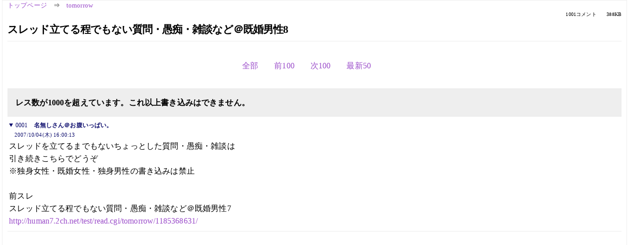

--- FILE ---
content_type: text/html; charset=Shift_JIS
request_url: https://kako.5ch.net/test/read.cgi/tomorrow/1191481213/900-1000
body_size: 14610
content:
<!DOCTYPE HTML>
<html lang="ja"><head><script async="" src="https://www.googletagmanager.com/gtag/js?id=G-7NQT8916KZ"></script><script>window.dataLayer = window.dataLayer || [];
  function gtag(){dataLayer.push(arguments);}
  gtag('js', new Date());

  gtag('config', 'G-7NQT8916KZ');</script><link rel="canonical" href="https://kako.5ch.net/test/read.cgi/tomorrow/1191481213/900-1000"><meta http-equiv="Content-Type" content="text/html; charset=Shift_JIS"><meta http-equiv="X-UA-Compatible" content="IE=edge"><meta name="viewport" content="width=device-width, user-scalable=no, initial-scale=1, maximum-scale=1"><base href="https://kako.5ch.net/tomorrow/"><title>スレッド立てる程でもない質問・愚痴・雑談など＠既婚男性8
</title><link rel="stylesheet" href="//agree.5ch.net/v/normalize.css"><link rel="stylesheet" href="//agree.5ch.net/v/style.css"><link rel="stylesheet" href="//agree.5ch.net/v/milligram.css"><link rel="stylesheet" href="//agree.5ch.net/v/all.min.css"><script type="text/javascript" src="//agree.5ch.net/v/jquery.min.js"></script><script type="text/javascript" src="//egg.5ch.net/js/suite.js"></script><script type="text/javascript" src="//agree.5ch.net/v/scroll.js"></script><script type="text/javascript" src="//agree.5ch.net/v/ronin.js"></script><script type="text/javascript" src="//agree.5ch.net/v/menu.js"></script></head><body><div id="maincontent" class="maxwidth100 width100"><div class="row noflex maxwidth100"><div class="leftAdColumn" style="max-width:300px !important;"><div class="ads_container_vertical"><div class="ads_margin_bottom_5px"><script type="text/javascript">var adstir_vars = { ver: "4.0", app_id: "MEDIA-d37554e", ad_spot: 2, center: false};</script><script type="text/javascript" src="https://js.ad-stir.com/js/adstir.js"></script></div></div></div><div id="thread" style="max-width:100% !important;" class="column thread"><div id="boardname"><a href="https://5ch.net/">トップページ</a><span class="spanner">⇒</span><a href="//kako.5ch.net/tomorrow/">tomorrow</a><div class="pagestats"><span class="metastats">1001コメント</span><span class="metastats">388KB</span></div></div><h1 id="threadtitle">スレッド立てる程でもない質問・愚痴・雑談など＠既婚男性8
</h1><div class="navmenu"><ul class="menujust"><li class="menubottomnav"><a class="menuitem" rel="" href="//kako.5ch.net/test/read.cgi/tomorrow/1191481213/">全部</a></li><li class="menubottomnav"><a class="menuitem" rel="" href="//kako.5ch.net/test/read.cgi/tomorrow/1191481213/799-899">前100</a></li><li class="menubottomnav"><a class="menuitem" rel="" href="//kako.5ch.net/test/read.cgi/tomorrow/1191481213/1001-1001">次100</a></li><li class="menubottomnav"><a class="menuitem" rel="" href="//kako.5ch.net/test/read.cgi/tomorrow/1191481213/l50">最新50</a></li></ul></div><div class="stoplight stopred stopdone">レス数が1000を超えています。これ以上書き込みはできません。</div><div class="vm-placement" id="vm-av" data-format="isvideo"></div><div id="1" data-date="NG" data-userid="" data-id="1" class="clear post"><details open="" class="post-header"><summary><span class="postid">0001</span><span class="postusername"><b>名無しさん＠お腹いっぱい。</b></span></summary><span style="width:100%;"><span class="date">2007/10/04(木) 16:00:13</span><span class="uid"></span></span></details><section class="post-content"> スレッドを立てるまでもないちょっとした質問・愚痴・雑談は <br> 引き続きこちらでどうぞ <br> ※独身女性・既婚女性・独身男性の書き込みは禁止 <br>  <br> 前スレ <br> スレッド立てる程でもない質問・愚痴・雑談など＠既婚男性7 <br> <a href="http://human7.5ch.net/test/read.cgi/tomorrow/1185368631/">http://human7.2ch.net/test/read.cgi/tomorrow/1185368631/</a> </section></div><div style="display:flex; gap:5px;"><div style="width: 300px; height: 250px;"><script type="text/javascript">var adstir_vars = { ver: '4.0', app_id: 'MEDIA-d37554e', ad_spot: 1, center: false };</script><script type="text/javascript" src="https://js.ad-stir.com/js/adstir.js"></script></div><div style="width: 300px; height: 250px;"><script type="text/javascript">var adstir_vars = { ver: '4.0', app_id: 'MEDIA-d37554e', ad_spot: 1, center: false };</script><script type="text/javascript" src="https://js.ad-stir.com/js/adstir.js"></script></div></div><div id="900" data-date="NG" data-userid="" data-id="900" class="clear post"><details open="" class="post-header"><summary><span class="postid">0900</span><span class="postusername"><b><a rel="nofollow" href="mailto:sage">名無しさん＠お腹いっぱい。</a></b></span></summary><span style="width:100%;"><span class="date">2007/12/19(水) 12:59:06</span><span class="uid"></span></span></details><section class="post-content"> <a href="../test/read.cgi/tomorrow/1191481213/891" target="_blank">&gt;&gt;891</a> <br> 嫁に仕事させたら？ <br> 定時にあがるように努力するので、その分稼ぎが減るからお前が補え、と <br> パートでなく正社員ならなおよし <br> 残業した嫁をﾌﾙﾎﾞｯｺ罵ってやればいいｼﾞｬﾏｲｶ <br>  <br> とまぁこれは過激な冗談ではあるが、事実言って聞かないのなら体験させるしかなかろうに <br> それでも直らんのなら別れろ <br>  <br> １点気になるのは「子供なんだと思い聞かせて3年」とは、自分自身に言い聞かせてって意味だろうけど、 <br> 嫁にはちゃんと話してるのか？ <br> 職種にもよるが、残業一切無しなんてなかなか難しいだろ… <br> そういう現実を嫁はちゃんと理解してるのか？ </section></div><div id="901" data-date="NG" data-userid="" data-id="901" class="clear post"><details open="" class="post-header"><summary><span class="postid">0901</span><span class="postusername"><b><a rel="nofollow" href="mailto:sage">名無しさん＠お腹いっぱい。</a></b></span></summary><span style="width:100%;"><span class="date">2007/12/19(水) 12:59:55</span><span class="uid"></span></span></details><section class="post-content"> <a href="../test/read.cgi/tomorrow/1191481213/897" target="_blank">&gt;&gt;897</a> <br> 自分が世話されたい、ちやほやかまってほしいタイプならペットは逆効果。 </section></div><div id="902" data-date="NG" data-userid="" data-id="902" class="clear post"><details open="" class="post-header"><summary><span class="postid">0902</span><span class="postusername"><b>名無しさん＠お腹いっぱい。</b></span></summary><span style="width:100%;"><span class="date">2007/12/19(水) 13:02:55</span><span class="uid"></span></span></details><section class="post-content"> <a href="../test/read.cgi/tomorrow/1191481213/897" target="_blank">&gt;&gt;897</a> <br> 嫁が犬すきなんで考えてはいますが <br> どうせ僕が面倒見る羽目になりそうで <br>  <br> <a href="../test/read.cgi/tomorrow/1191481213/898" target="_blank">&gt;&gt;898</a><a href="../test/read.cgi/tomorrow/1191481213/899" target="_blank">&gt;&gt;899</a> <br> 一応やらなければいけない仕事があるから仕方ないとか <br> ちゃんと説得してますが <br> 一人は嫌だとか一人で晩御飯食べるなんて最悪だそんなの家族じゃないとか言われます <br> 財布は別々なのでＡＴＭにはならないですが家事はほとんど僕がしてるので <br> 23時くらいからネットしたりゲームしたり小説書いたりとか <br> なんとか自分の時間作ろうとするのですがそれも文句言われたりするし･･･ <br> ちなみに28歳ですね･･･ <br>  <br>  <br>  </section></div><div id="903" data-date="NG" data-userid="" data-id="903" class="clear post"><details open="" class="post-header"><summary><span class="postid">0903</span><span class="postusername"><b>名無しさん＠お腹いっぱい。</b></span></summary><span style="width:100%;"><span class="date">2007/12/19(水) 13:07:18</span><span class="uid"></span></span></details><section class="post-content"> <a href="../test/read.cgi/tomorrow/1191481213/900" target="_blank">&gt;&gt;900</a> <br> 一応嫁は仕事してます <br> ただ派遣なので僕より30分ほどあがるのが早いですし <br> 会社も嫁の方が家から近いので基本的に僕より1時間ぐらい帰りが早いです <br> それに話もするのですが理解はしてくれません･･･ <br>  <br> 財布は別だけどコーヒー飲んだりしてると無駄遣いと言われ <br> 買い物に行けば基本僕が出すので貯金が出来ない･･･ <br> で貯金いくら？って言われて数万とか告げると <br> なんで？とか言われるし･･･ <br>  <br> <a href="../test/read.cgi/tomorrow/1191481213/901" target="_blank">&gt;&gt;901</a> <br> いっつも一人は嫌だかまってっていわれるので <br> 犬は逆効果ですかねぇ･･･ </section></div><div id="904" data-date="NG" data-userid="" data-id="904" class="clear post"><details open="" class="post-header"><summary><span class="postid">0904</span><span class="postusername"><b><a rel="nofollow" href="mailto:sage">名無しさん＠お腹いっぱい。</a></b></span></summary><span style="width:100%;"><span class="date">2007/12/19(水) 13:08:07</span><span class="uid"></span></span></details><section class="post-content"> 浮気を疑ってるんじゃないかな。 </section></div><div id="905" data-date="NG" data-userid="" data-id="905" class="clear post"><details open="" class="post-header"><summary><span class="postid">0905</span><span class="postusername"><b><a rel="nofollow" href="mailto:sage">名無しさん＠お腹いっぱい。</a></b></span></summary><span style="width:100%;"><span class="date">2007/12/19(水) 13:08:22</span><span class="uid"></span></span></details><section class="post-content"> バターと犬ならいいのかもよ </section></div><div id="906" data-date="NG" data-userid="" data-id="906" class="clear post"><details open="" class="post-header"><summary><span class="postid">0906</span><span class="postusername"><b>名無しさん＠お腹いっぱい。</b></span></summary><span style="width:100%;"><span class="date">2007/12/19(水) 13:12:26</span><span class="uid"></span></span></details><section class="post-content"> <a href="../test/read.cgi/tomorrow/1191481213/904" target="_blank">&gt;&gt;904</a> <br> 多少は疑ってはいるようですが･･･ </section></div><div id="907" data-date="NG" data-userid="" data-id="907" class="clear post"><details open="" class="post-header"><summary><span class="postid">0907</span><span class="postusername"><b><a rel="nofollow" href="mailto:sage">名無しさん＠お腹いっぱい。</a></b></span></summary><span style="width:100%;"><span class="date">2007/12/19(水) 13:12:30</span><span class="uid"></span></span></details><section class="post-content"> 「今日は残業で遅くなる、ごめんよ」 <br>  <br> 普通の嫁 <br> 「大変ね。無理しないで」 <br>  <br> メンヘラ嫁 <br> 「そんなに仕事が好きなら仕事と結婚したら良かったじゃない」 <br>  <br> ATM扱い嫁 <br> 「別に無理に帰ってこなくても良いよ」 <br>  <br> 俺嫁 <br> 「残業って何処の女の所？」 </section></div><div id="908" data-date="NG" data-userid="" data-id="908" class="clear post"><details open="" class="post-header"><summary><span class="postid">0908</span><span class="postusername"><b>名無しさん＠お腹いっぱい。</b></span></summary><span style="width:100%;"><span class="date">2007/12/19(水) 13:16:10</span><span class="uid"></span></span></details><section class="post-content"> けど3年間外泊もしたことないのに <br> 浮気疑われることじたいおかしくないですか？ <br>  <br> ちなみに夜の生活も結婚してからどんどん減ってたので <br> 最近一回だけ不倫してはしまいました </section></div><div id="909" data-date="NG" data-userid="" data-id="909" class="clear post"><details open="" class="post-header"><summary><span class="postid">0909</span><span class="postusername"><b><a rel="nofollow" href="mailto:sage">名無しさん＠お腹いっぱい。</a></b></span></summary><span style="width:100%;"><span class="date">2007/12/19(水) 13:17:41</span><span class="uid"></span></span></details><section class="post-content"> 「今日は残業で遅くなる、ごめんよ」  <br>  <br> 普通の嫁  <br> 「大変ね。無理しないで」  <br>  <br> メンヘラ嫁  <br> 「そんなに仕事が好きなら仕事と結婚したら良かったじゃない」  <br>  <br> ATM扱い嫁  <br> 「別に無理に帰ってこなくても良いよ」  <br>  <br> 907嫁  <br> 「残業って何処の女の所？」  <br>  <br> 俺嫁 <br> 「え？残尿？」 </section></div><div id="910" data-date="NG" data-userid="" data-id="910" class="clear post"><details open="" class="post-header"><summary><span class="postid">0910</span><span class="postusername"><b><a rel="nofollow" href="mailto:sage">名無しさん＠お腹いっぱい。</a></b></span></summary><span style="width:100%;"><span class="date">2007/12/19(水) 13:17:55</span><span class="uid"></span></span></details><section class="post-content"> <a href="../test/read.cgi/tomorrow/1191481213/902-903" target="_blank">&gt;&gt;902-903</a> <br> はっきり言おう、ハズレ引いたな('A`) <br>  <br> ただ、文面みてるとどうも最小限の説明はしてるがそれ以上は詰めてないっぽい気がするな <br> 一度、もう少し追い込んでみたらどうよ？ <br> 一人は嫌だとか反論するなら、「なら無理矢理定時にあがってもいいが、そんな奴は社内でハブられるだろうから、 <br> 今後出世も昇給も無い。下手したらクビだろうから家計のメインはお前じゃないと路頭に迷いかねないがいいか？」とか、 <br> 貯金が無いのをなんで？と聞いてきたら、「買い物はほとんど俺が出してる。先月はあれで○円、これで○円、給料が <br> ○○円なのは知ってるだろ？差し引き○円なんだから貯まる訳がない。一方お前の給料は○円なんだがらそろそろ <br> これくらい貯金貯まってるはずだよな？貯まってないなら理由を言え」とか。 <br> 嫁の主張を実現すると何が起こるのかを理詰めで追い込んだら？ <br>  <br> 「嫌」とか「つらい」とか「悲しい」とか「さみしい」は全部感情でしかないだろ <br> 普通は「嫌だけどこうする」とか「つらいからこうする」という、どうするのかが問題じゃないか </section></div><div id="911" data-date="NG" data-userid="" data-id="911" class="clear post"><details open="" class="post-header"><summary><span class="postid">0911</span><span class="postusername"><b><a rel="nofollow" href="mailto:sage">名無しさん＠お腹いっぱい。</a></b></span></summary><span style="width:100%;"><span class="date">2007/12/19(水) 13:19:12</span><span class="uid"></span></span></details><section class="post-content"> やっとるがなｗ <br> 風俗か？ <br>  <br> セクロス減ってるのに束縛してくるのも変な話だ </section></div><div id="912" data-date="NG" data-userid="" data-id="912" class="clear post"><details open="" class="post-header"><summary><span class="postid">0912</span><span class="postusername"><b>名無しさん＠お腹いっぱい。</b></span></summary><span style="width:100%;"><span class="date">2007/12/19(水) 13:21:57</span><span class="uid"></span></span></details><section class="post-content"> <a href="../test/read.cgi/tomorrow/1191481213/910" target="_blank">&gt;&gt;910</a>さん <br> はずれですか･･･orz <br> まぁ薄々感じてはいましたが･･･ <br> 顔が可愛いのとSEXが好きだってのが <br> 結婚の理由だったのですが最近は一月に一回あるかどうかだし <br> もう離婚するつもりでいろいろ話あうべきですよね？ </section></div><div id="913" data-date="NG" data-userid="" data-id="913" class="clear post"><details open="" class="post-header"><summary><span class="postid">0913</span><span class="postusername"><b>名無しさん＠お腹いっぱい。</b></span></summary><span style="width:100%;"><span class="date">2007/12/19(水) 13:23:41</span><span class="uid"></span></span></details><section class="post-content"> <a href="../test/read.cgi/tomorrow/1191481213/911" target="_blank">&gt;&gt;911</a>さん <br> 社内の女の子と嫁が出張行ってる時に一回だけしてしまいました <br> と言っても相手が直前で整理が来たので口でしてもらっただけですが <br> まだもてるうちに別れたほうがいいのかなと考えてまして･･･ </section></div><div id="914" data-date="NG" data-userid="" data-id="914" class="clear post"><details open="" class="post-header"><summary><span class="postid">0914</span><span class="postusername"><b><a rel="nofollow" href="mailto:sage">名無しさん＠お腹いっぱい。</a></b></span></summary><span style="width:100%;"><span class="date">2007/12/19(水) 13:24:19</span><span class="uid"></span></span></details><section class="post-content"> <a href="../test/read.cgi/tomorrow/1191481213/908" target="_blank">&gt;&gt;908</a> <br> 最近、とはいうものの、不倫した時点でお前さんの負けだな <br> いくらその前から縛りがきつかろうが、不倫は駄目だろう常識的に考えて <br> 夫婦の会話ってものをしっかりしていない夫婦なんだろうな <br>  <br> うちの嫁は、毎日深夜帰りの俺を待って、一緒にメシを食ってくれる <br> 専業だから出来るんだろうが、出来立ての晩御飯を食わせたいってさ </section></div><div id="915" data-date="NG" data-userid="" data-id="915" class="clear post"><details open="" class="post-header"><summary><span class="postid">0915</span><span class="postusername"><b>名無しさん＠お腹いっぱい。</b></span></summary><span style="width:100%;"><span class="date">2007/12/19(水) 13:27:47</span><span class="uid"></span></span></details><section class="post-content"> <a href="../test/read.cgi/tomorrow/1191481213/914" target="_blank">&gt;&gt;914</a> <br> そうですね･･･ <br> 確かに会話がしっかりしてないですね･･･ <br> 何を言うのも子供っぽくて人の話聞かないし･･･ <br> 僕も面倒になって話し聞かなくなりましたし </section></div><div id="916" data-date="NG" data-userid="" data-id="916" class="clear post"><details open="" class="post-header"><summary><span class="postid">0916</span><span class="postusername"><b><a rel="nofollow" href="mailto:sage">名無しさん＠お腹いっぱい。</a></b></span></summary><span style="width:100%;"><span class="date">2007/12/19(水) 13:28:08</span><span class="uid"></span></span></details><section class="post-content"> 別れたら、その社内の女に粘着されるぞｗ <br> 振ったらバラされるぞ。 </section></div><div id="917" data-date="NG" data-userid="" data-id="917" class="clear post"><details open="" class="post-header"><summary><span class="postid">0917</span><span class="postusername"><b><a rel="nofollow" href="mailto:sage">名無しさん＠お腹いっぱい。</a></b></span></summary><span style="width:100%;"><span class="date">2007/12/19(水) 13:29:45</span><span class="uid"></span></span></details><section class="post-content"> <a href="../test/read.cgi/tomorrow/1191481213/915" target="_blank">&gt;&gt;915</a> <br> 顔可愛いから結婚、レスになったから不倫、ってそっちも十分子供っぽいわ。 <br> お似合い夫婦だね。 </section></div><div id="918" data-date="NG" data-userid="" data-id="918" class="clear post"><details open="" class="post-header"><summary><span class="postid">0918</span><span class="postusername"><b>名無しさん＠お腹いっぱい。</b></span></summary><span style="width:100%;"><span class="date">2007/12/19(水) 13:31:40</span><span class="uid"></span></span></details><section class="post-content"> <a href="../test/read.cgi/tomorrow/1191481213/916" target="_blank">&gt;&gt;916</a> <br> それはないです <br> お互いこれっきりにしようということになりましたので <br> <a href="../test/read.cgi/tomorrow/1191481213/917" target="_blank">&gt;&gt;917</a> <br> 確かにそうかもしれません･･･ </section></div><div id="919" data-date="NG" data-userid="" data-id="919" class="clear post"><details open="" class="post-header"><summary><span class="postid">0919</span><span class="postusername"><b><a rel="nofollow" href="mailto:sage">名無しさん＠お腹いっぱい。</a></b></span></summary><span style="width:100%;"><span class="date">2007/12/19(水) 13:31:53</span><span class="uid"></span></span></details><section class="post-content"> <a href="../test/read.cgi/tomorrow/1191481213/912" target="_blank">&gt;&gt;912</a> <br> ＞最近は一月に一回あるかどうかだし <br> 嫁が浮気してんじゃ…ｗ <br> きっちり定時帰宅を仕込む→定時になれない場合は逐一連絡入れる癖が同時に仕込まれる→旦那の帰宅時間を詳細に把握できる <br> →これにより嫁は心置きなく時間いっぱいｽﾞｯｺﾝﾊﾞｯｺﾝ可 <br> これか？ｗ <br>  </section></div><div id="920" data-date="NG" data-userid="" data-id="920" class="clear post"><details open="" class="post-header"><summary><span class="postid">0920</span><span class="postusername"><b><a rel="nofollow" href="mailto:sage">名無しさん＠お腹いっぱい。</a></b></span></summary><span style="width:100%;"><span class="date">2007/12/19(水) 13:33:01</span><span class="uid"></span></span></details><section class="post-content"> 社内の子とは続くのか？ <br> 一回きりの勢いか？ <br> 誘ったのはどっちだ？ </section></div><div id="921" data-date="NG" data-userid="" data-id="921" class="clear post"><details open="" class="post-header"><summary><span class="postid">0921</span><span class="postusername"><b><a rel="nofollow" href="mailto:sage">名無しさん＠お腹いっぱい。</a></b></span></summary><span style="width:100%;"><span class="date">2007/12/19(水) 13:33:08</span><span class="uid"></span></span></details><section class="post-content"> 嫁が不倫してても怒れないなｗ </section></div><div id="922" data-date="NG" data-userid="" data-id="922" class="clear post"><details open="" class="post-header"><summary><span class="postid">0922</span><span class="postusername"><b>名無しさん＠お腹いっぱい。</b></span></summary><span style="width:100%;"><span class="date">2007/12/19(水) 13:36:22</span><span class="uid"></span></span></details><section class="post-content"> <a href="../test/read.cgi/tomorrow/1191481213/919" target="_blank">&gt;&gt;919</a> <br> それはなさそうなんで余計困惑してるんです <br> 嫁は浮気とか器用なことできそうではなさそうですし <br>  <br> <a href="../test/read.cgi/tomorrow/1191481213/920" target="_blank">&gt;&gt;920</a> <br> 一回きりですね <br> 飲み会の2次会のカラオケで <br> あいてが腕組んだり手つないだりしてきて <br> そのままって感じでした <br>  <br> <a href="../test/read.cgi/tomorrow/1191481213/921" target="_blank">&gt;&gt;921</a> <br> そうですね <br> 逆にしてくれた方が楽な気もしますが </section></div><div id="923" data-date="NG" data-userid="" data-id="923" class="clear post"><details open="" class="post-header"><summary><span class="postid">0923</span><span class="postusername"><b><a rel="nofollow" href="mailto:sage">名無しさん＠お腹いっぱい。</a></b></span></summary><span style="width:100%;"><span class="date">2007/12/19(水) 13:37:04</span><span class="uid"></span></span></details><section class="post-content"> そんだけ束縛されてても不倫する時間はｷｯﾁﾘあるんだから <br> 別にかまわないんでないかなｗ </section></div><div id="924" data-date="NG" data-userid="" data-id="924" class="clear post"><details open="" class="post-header"><summary><span class="postid">0924</span><span class="postusername"><b><a rel="nofollow" href="mailto:sage">名無しさん＠お腹いっぱい。</a></b></span></summary><span style="width:100%;"><span class="date">2007/12/19(水) 13:51:28</span><span class="uid"></span></span></details><section class="post-content"> &gt;そうですね  <br> 逆にしてくれた方が楽な気もしますが <br>  <br> さすがにそれは嫁を馬鹿にしすぎでは？ </section></div><div id="925" data-date="NG" data-userid="" data-id="925" class="clear post"><details open="" class="post-header"><summary><span class="postid">0925</span><span class="postusername"><b><a rel="nofollow" href="mailto:sage">名無しさん＠お腹いっぱい。</a></b></span></summary><span style="width:100%;"><span class="date">2007/12/19(水) 13:55:12</span><span class="uid"></span></span></details><section class="post-content"> <a href="../test/read.cgi/tomorrow/1191481213/909" target="_blank">&gt;&gt;909</a> <br> その嫁くれ </section></div><div id="926" data-date="NG" data-userid="" data-id="926" class="clear post"><details open="" class="post-header"><summary><span class="postid">0926</span><span class="postusername"><b><a rel="nofollow" href="mailto:sage">名無しさん＠お腹いっぱい。</a></b></span></summary><span style="width:100%;"><span class="date">2007/12/19(水) 13:59:43</span><span class="uid"></span></span></details><section class="post-content"> 正直、羨ましい <br> 嫁さんは可愛い。（性格はちょっとだけど） <br> 社内に好意を寄せている娘が居る。 <br>  <br> 俺なんて、今の嫁さんに捨てられたら <br> 再婚なんて絶対無理だろうな・・・・(´；ω；｀)ﾌﾞﾜｯ </section></div><div id="927" data-date="NG" data-userid="" data-id="927" class="clear post"><details open="" class="post-header"><summary><span class="postid">0927</span><span class="postusername"><b>名無しさん＠お腹いっぱい。</b></span></summary><span style="width:100%;"><span class="date">2007/12/19(水) 14:05:43</span><span class="uid"></span></span></details><section class="post-content"> <a href="../test/read.cgi/tomorrow/1191481213/923" target="_blank">&gt;&gt;923</a> <br> えっとたまたま嫁の出張と飲み会が重なっただけで <br> その一回しか嫁は出張したことはありません <br> <a href="../test/read.cgi/tomorrow/1191481213/924" target="_blank">&gt;&gt;924</a> <br> たしかにいいすぎました･･･ <br>  </section></div><div id="928" data-date="NG" data-userid="" data-id="928" class="clear post"><details open="" class="post-header"><summary><span class="postid">0928</span><span class="postusername"><b>名無しさん＠お腹いっぱい。</b></span></summary><span style="width:100%;"><span class="date">2007/12/20(木) 00:14:32</span><span class="uid"></span></span></details><section class="post-content"> 裏山椎名。 <br>  <br> 折れなんざ、嫁への愛情０％だよ？ <br>  <br> もちろん、エチはしてない。もう３年モナｗ </section></div><div id="929" data-date="NG" data-userid="" data-id="929" class="clear post"><details open="" class="post-header"><summary><span class="postid">0929</span><span class="postusername"><b><a rel="nofollow" href="mailto:sage">名無しさん＠お腹いっぱい。</a></b></span></summary><span style="width:100%;"><span class="date">2007/12/20(木) 09:15:10</span><span class="uid"></span></span></details><section class="post-content"> <a href="../test/read.cgi/tomorrow/1191481213/928" target="_blank">&gt;&gt;928</a> <br>  <br> つ緑紙 </section></div><div id="930" data-date="NG" data-userid="" data-id="930" class="clear post"><details open="" class="post-header"><summary><span class="postid">0930</span><span class="postusername"><b><a rel="nofollow" href="mailto:sage">名無しさん＠お腹いっぱい。</a></b></span></summary><span style="width:100%;"><span class="date">2007/12/20(木) 21:56:55</span><span class="uid"></span></span></details><section class="post-content"> <a href="../test/read.cgi/tomorrow/1191481213/928" target="_blank">&gt;&gt;928</a> <br>  <br>  <br> つ縁日 </section></div><div id="931" data-date="NG" data-userid="" data-id="931" class="clear post"><details open="" class="post-header"><summary><span class="postid">0931</span><span class="postusername"><b><a rel="nofollow" href="mailto:sage">名無しさん＠お腹いっぱい。</a></b></span></summary><span style="width:100%;"><span class="date">2007/12/20(木) 23:56:31</span><span class="uid"></span></span></details><section class="post-content"> つ緑の日 </section></div><div id="932" data-date="NG" data-userid="" data-id="932" class="clear post"><details open="" class="post-header"><summary><span class="postid">0932</span><span class="postusername"><b>名無しさん＠お腹いっぱい。</b></span></summary><span style="width:100%;"><span class="date">2007/12/21(金) 09:54:14</span><span class="uid"></span></span></details><section class="post-content"> 子供一人しかいらないんだからもっと生み分けの勉強しとけば良かった。 <br> 意外と簡単に出来ちゃってビックリ。まだ性別分からんけど女の子欲しい。 <br>  <br> 一人娘って響きだけでもう既にかわいい。 <br> 大体「うちは一人娘で」って紹介されるのは美人と相場が決まってるからな。 </section></div><div id="933" data-date="NG" data-userid="" data-id="933" class="clear post"><details open="" class="post-header"><summary><span class="postid">0933</span><span class="postusername"><b><a rel="nofollow" href="mailto:sage">名無しさん＠お腹いっぱい。</a></b></span></summary><span style="width:100%;"><span class="date">2007/12/21(金) 10:37:17</span><span class="uid"></span></span></details><section class="post-content"> 私も一人娘で美人を見た事ないよ。 </section></div><div id="934" data-date="NG" data-userid="" data-id="934" class="clear post"><details open="" class="post-header"><summary><span class="postid">0934</span><span class="postusername"><b><a rel="nofollow" href="mailto:sage">名無しさん＠お腹いっぱい。</a></b></span></summary><span style="width:100%;"><span class="date">2007/12/21(金) 12:58:26</span><span class="uid"></span></span></details><section class="post-content"> 家に連れ込んでクンニ中肛門付近になんかついてたから  <br> ゴミか・・・と摘んで後ろにさりげなく投げようとした  <br> 「ズルｯ」と5ｃｍくらいのものが出てきてビビリ  <br> うあわああああって投げ捨てた・・・  <br>  <br> ベチャ！！と床に張り付いたそれは、使用済みのコンドームだった・・・  </section></div><div id="935" data-date="NG" data-userid="" data-id="935" class="clear post"><details open="" class="post-header"><summary><span class="postid">0935</span><span class="postusername"><b><a rel="nofollow" href="mailto:sage">名無しさん＠お腹いっぱい。</a></b></span></summary><span style="width:100%;"><span class="date">2007/12/21(金) 13:00:42</span><span class="uid"></span></span></details><section class="post-content"> コピペ乙 </section></div><div id="936" data-date="NG" data-userid="" data-id="936" class="clear post"><details open="" class="post-header"><summary><span class="postid">0936</span><span class="postusername"><b>名無しさん＠お腹いっぱい。</b></span></summary><span style="width:100%;"><span class="date">2007/12/21(金) 13:03:13</span><span class="uid"></span></span></details><section class="post-content"> よく見ろ、微妙に改変されているぞｗｗｗ </section></div><div id="937" data-date="NG" data-userid="" data-id="937" class="clear post"><details open="" class="post-header"><summary><span class="postid">0937</span><span class="postusername"><b><a rel="nofollow" href="mailto:sage">名無しさん＠お腹いっぱい。</a></b></span></summary><span style="width:100%;"><span class="date">2007/12/21(金) 13:05:31</span><span class="uid"></span></span></details><section class="post-content"> 次は万国旗でも出てくるのか？ </section></div><div id="938" data-date="NG" data-userid="" data-id="938" class="clear post"><details open="" class="post-header"><summary><span class="postid">0938</span><span class="postusername"><b><a rel="nofollow" href="mailto:sage">名無しさん＠お腹いっぱい。</a></b></span></summary><span style="width:100%;"><span class="date">2007/12/21(金) 14:19:41</span><span class="uid"></span></span></details><section class="post-content"> <a href="../test/read.cgi/tomorrow/1191481213/937" target="_blank">&gt;&gt;937</a> <br> その発想は無かったｗ </section></div><div id="939" data-date="NG" data-userid="" data-id="939" class="clear post"><details open="" class="post-header"><summary><span class="postid">0939</span><span class="postusername"><b>名無しさん＠お腹いっぱい。</b></span></summary><span style="width:100%;"><span class="date">2007/12/22(土) 14:08:55</span><span class="uid"></span></span></details><section class="post-content"> さっき初めて縁切り寺というスレを見たのですが途中からの話とかが <br> 多くよくわかりません。 <br> まとめサイトってありますか？ <br> 主婦のいない板ではそういうのを作る時間のある人いないのかな？ </section></div><div id="940" data-date="NG" data-userid="" data-id="940" class="clear post"><details open="" class="post-header"><summary><span class="postid">0940</span><span class="postusername"><b><a rel="nofollow" href="mailto:sage">名無しさん＠お腹いっぱい。</a></b></span></summary><span style="width:100%;"><span class="date">2007/12/22(土) 14:34:38</span><span class="uid"></span></span></details><section class="post-content"> 該当スレで聞くのがいいと思うで </section></div><div id="941" data-date="NG" data-userid="" data-id="941" class="clear post"><details open="" class="post-header"><summary><span class="postid">0941</span><span class="postusername"><b><a rel="nofollow" href="mailto:sage">名無しさん＠お腹いっぱい。</a></b></span></summary><span style="width:100%;"><span class="date">2007/12/23(日) 05:00:02</span><span class="uid"></span></span></details><section class="post-content"> 何でこのスレはトップリンクされてないの？ <br> くそスレが建って仕方ないじゃんか。 <br> あと初心者質問スレも干飯 </section></div><div id="942" data-date="NG" data-userid="" data-id="942" class="clear post"><details open="" class="post-header"><summary><span class="postid">0942</span><span class="postusername"><b><a rel="nofollow" href="mailto:age">名無しさん＠お腹いっぱい。</a></b></span></summary><span style="width:100%;"><span class="date">2007/12/23(日) 05:47:18</span><span class="uid"></span></span></details><section class="post-content"> テストって単語あるじゃん？ <br> 羞かしげもなく使う人が多いけど、 <br> もとの意味を知ったらちょっと口籠もるかも。 <br>  <br> むかしギリシャでは男の市民全員による政治会議があった。 <br> その入り口で、男であることを確認するためにチンチンを触って確かめたのが「テスト」。 <br> いまでも英語では精巣を「テスティス」と呼ぶけど、それはその名残り。 <br> 「テスト」はチンチン確認なのです。 <br>  </section></div><div id="943" data-date="NG" data-userid="" data-id="943" class="clear post"><details open="" class="post-header"><summary><span class="postid">0943</span><span class="postusername"><b><a rel="nofollow" href="mailto:sage">名無しさん＠お腹いっぱい。</a></b></span></summary><span style="width:100%;"><span class="date">2007/12/23(日) 11:00:38</span><span class="uid"></span></span></details><section class="post-content"> 学校で… <br>  <br> 「今から抜き打ちテストするよ」 <br>  <br> 「せんせー抜いて打つチンチンですかぁ？」 </section></div><div id="944" data-date="NG" data-userid="" data-id="944" class="clear post"><details open="" class="post-header"><summary><span class="postid">0944</span><span class="postusername"><b><a rel="nofollow" href="mailto:sage">名無しさん＠お腹いっぱい。</a></b></span></summary><span style="width:100%;"><span class="date">2007/12/23(日) 19:57:07</span><span class="uid"></span></span></details><section class="post-content"> <a href="../test/read.cgi/tomorrow/1191481213/943" target="_blank">&gt;&gt;943</a> <br> その抜き打ちテストで確認されるのは、 <br> 有無なのか、サイズなのか、機能なのか、と小一時間w </section></div><div id="945" data-date="NG" data-userid="" data-id="945" class="clear post"><details open="" class="post-header"><summary><span class="postid">0945</span><span class="postusername"><b>名無しさん＠お腹いっぱい。</b></span></summary><span style="width:100%;"><span class="date">2007/12/24(月) 01:13:14</span><span class="uid"></span></span></details><section class="post-content"> 鬼女でVIPからきますたって書き込んだら <br> お引き取り下さいっていわれた泣きたい <br> ってことでVIPからきますた </section></div><div id="946" data-date="NG" data-userid="" data-id="946" class="clear post"><details open="" class="post-header"><summary><span class="postid">0946</span><span class="postusername"><b><a rel="nofollow" href="mailto:sage">名無しさん＠お腹いっぱい。</a></b></span></summary><span style="width:100%;"><span class="date">2007/12/24(月) 01:15:37</span><span class="uid"></span></span></details><section class="post-content"> お引き取り下さい </section></div><div id="947" data-date="NG" data-userid="" data-id="947" class="clear post"><details open="" class="post-header"><summary><span class="postid">0947</span><span class="postusername"><b><a rel="nofollow" href="mailto:sage">名無しさん＠お腹いっぱい。</a></b></span></summary><span style="width:100%;"><span class="date">2007/12/24(月) 01:16:32</span><span class="uid"></span></span></details><section class="post-content"> ﾉｼ </section></div><div id="948" data-date="NG" data-userid="" data-id="948" class="clear post"><details open="" class="post-header"><summary><span class="postid">0948</span><span class="postusername"><b><a rel="nofollow" href="mailto:sage">名無しさん＠お腹いっぱい。</a></b></span></summary><span style="width:100%;"><span class="date">2007/12/24(月) 07:35:59</span><span class="uid"></span></span></details><section class="post-content"> <a href="../test/read.cgi/tomorrow/1191481213/945" target="_blank">&gt;&gt;945</a> <br> こちらでも引き取れません＞＜ </section></div><div style="display:flex; gap:5px;"><div style="width: 300px; height: 250px;"><script type="text/javascript">var adstir_vars = { ver: '4.0', app_id: 'MEDIA-d37554e', ad_spot: 1, center: false };</script><script type="text/javascript" src="https://js.ad-stir.com/js/adstir.js"></script></div><div style="width: 300px; height: 250px;"><script type="text/javascript">var adstir_vars = { ver: '4.0', app_id: 'MEDIA-d37554e', ad_spot: 1, center: false };</script><script type="text/javascript" src="https://js.ad-stir.com/js/adstir.js"></script></div></div><div id="949" data-date="NG" data-userid="" data-id="949" class="clear post"><details open="" class="post-header"><summary><span class="postid">0949</span><span class="postusername"><b><a rel="nofollow" href="mailto:sage">名無しさん＠お腹いっぱい。</a></b></span></summary><span style="width:100%;"><span class="date">2007/12/24(月) 19:46:38</span><span class="uid"></span></span></details><section class="post-content"> <a href="../test/read.cgi/tomorrow/1191481213/945" target="_blank">&gt;&gt;945</a> <br> 801板攻略作戦に参加して散って来い。 </section></div><div id="950" data-date="NG" data-userid="" data-id="950" class="clear post"><details open="" class="post-header"><summary><span class="postid">0950</span><span class="postusername"><b><a rel="nofollow" href="mailto:sage">名無しさん＠お腹いっぱい。</a></b></span></summary><span style="width:100%;"><span class="date">2007/12/25(火) 02:07:49</span><span class="uid"></span></span></details><section class="post-content"> なんで俺の仕事が忙しい時を狙って死にたいだの離婚するだの言うんでしょうか。 <br>  </section></div><div id="951" data-date="NG" data-userid="" data-id="951" class="clear post"><details open="" class="post-header"><summary><span class="postid">0951</span><span class="postusername"><b><a rel="nofollow" href="mailto:sage">名無しさん＠お腹いっぱい。</a></b></span></summary><span style="width:100%;"><span class="date">2007/12/25(火) 08:40:29</span><span class="uid"></span></span></details><section class="post-content"> <a href="../test/read.cgi/tomorrow/1191481213/950" target="_blank">&gt;&gt;950</a> <br> そういう時は大概自分がないがしろにされていると感じていて、気を引きたい時。 <br> しかも忙しい相手が応じるとは思ってない。 <br> 「馬鹿な事言うな、こっちは忙しいんだ！」だと <br> ないがしろ感がなおさら強まるだけ。 <br>  <br> 離婚なら <br> 「あ、そう？ <br> 俺はしたくないけど、君がしたいんなら応じるよ <br> 手続きどうしようか？」 <br>  <br> 死にたいなら <br> 「君だけを逝かせはしない <br> 俺も一緒に死ぬ <br> どういう方法がいい？」 <br>  <br> くらい言ってもいい気がw </section></div><div id="952" data-date="NG" data-userid="" data-id="952" class="clear post"><details open="" class="post-header"><summary><span class="postid">0952</span><span class="postusername"><b><a rel="nofollow" href="mailto:sage">名無しさん＠お腹いっぱい。</a></b></span></summary><span style="width:100%;"><span class="date">2007/12/25(火) 08:58:23</span><span class="uid"></span></span></details><section class="post-content"> <a href="../test/read.cgi/tomorrow/1191481213/951" target="_blank">&gt;&gt;951</a> <br> “先ずはあなたを殺して、次はワ・タ・シ！”とかいって <br> 包丁持ってきたらどーすんだよ！w </section></div><div id="953" data-date="NG" data-userid="" data-id="953" class="clear post"><details open="" class="post-header"><summary><span class="postid">0953</span><span class="postusername"><b><a rel="nofollow" href="mailto:sage">名無しさん＠お腹いっぱい。</a></b></span></summary><span style="width:100%;"><span class="date">2007/12/25(火) 19:26:31</span><span class="uid"></span></span></details><section class="post-content"> <a href="../test/read.cgi/tomorrow/1191481213/950" target="_blank">&gt;&gt;950</a> <br> 離婚はともかく死にたいっていうのはさすがにﾔﾊﾞｲと思うので、心療内科でもすすめてみ </section></div><div id="954" data-date="NG" data-userid="" data-id="954" class="clear post"><details open="" class="post-header"><summary><span class="postid">0954</span><span class="postusername"><b><a rel="nofollow" href="mailto:sage">名無しさん＠お腹いっぱい。</a></b></span></summary><span style="width:100%;"><span class="date">2007/12/25(火) 19:57:46</span><span class="uid"></span></span></details><section class="post-content"> 携帯電話を見るのは（夫婦間では）罪にならないと聞いたが <br> ホットメールなんかをパスワード打ち込んで見てしまうと不正アクセスで罪になるんだよね？ <br> すでに受信ボックスが開きっぱなしになってたら、メールを読んでも罪にならない？ <br>  </section></div><div id="955" data-date="NG" data-userid="" data-id="955" class="clear post"><details open="" class="post-header"><summary><span class="postid">0955</span><span class="postusername"><b><a rel="nofollow" href="mailto:sage">名無しさん＠お腹いっぱい。</a></b></span></summary><span style="width:100%;"><span class="date">2007/12/25(火) 21:07:46</span><span class="uid"></span></span></details><section class="post-content"> 婚姻契約の継続のために、夫婦間でプライバシーはあってないようなもの <br> だからそれもセーフだと思う </section></div><div id="956" data-date="NG" data-userid="" data-id="956" class="clear post"><details open="" class="post-header"><summary><span class="postid">0956</span><span class="postusername"><b><a rel="nofollow" href="mailto:sage">名無しさん＠お腹いっぱい。</a></b></span></summary><span style="width:100%;"><span class="date">2007/12/26(水) 00:22:20</span><span class="uid"></span></span></details><section class="post-content"> <a href="../test/read.cgi/tomorrow/1191481213/954" target="_blank">&gt;&gt;954</a> <br> もともと不正アクセスというのは <br> 「他人の識別符号（IDやパスワードなど）を使用したか否か」が問題点となる <br> よって、受信ボックスが開けっ放しであった場合不正アクセスにならない <br>  <br> 似たような法律に「信書開封罪」というのがあって <br> 正当な理由がないのに、封をしてある信書を開けた場合はこの罪に問われるが <br> 封をあけてある手紙を盗み読みした場合はこの罪には問われない <br> （ただ、こちらは親告罪なので多少性質は違うか…） </section></div><div id="957" data-date="NG" data-userid="" data-id="957" class="clear post"><details open="" class="post-header"><summary><span class="postid">0957</span><span class="postusername"><b><a rel="nofollow" href="mailto:sage">名無しさん＠お腹いっぱい。</a></b></span></summary><span style="width:100%;"><span class="date">2007/12/26(水) 08:33:42</span><span class="uid"></span></span></details><section class="post-content"> 法的云々ではなくって相手への配慮と言うか気配り、気遣いの問題だろ？ <br> まさかと思うが、法的に問題が無ければ何をしても良いと考えてるんじゃないだろな？ <br>  <br> それは相手によりけりで、嫁がそんなことは気にしないタイプなら良いけど、 <br> そうじゃなかったら、嫁はお前さんへの不信感を抱くようになる。 <br> ヘタすりゃ一生モンのな。 </section></div><div id="958" data-date="NG" data-userid="" data-id="958" class="clear post"><details open="" class="post-header"><summary><span class="postid">0958</span><span class="postusername"><b><a rel="nofollow" href="mailto:sage">名無しさん＠お腹いっぱい。</a></b></span></summary><span style="width:100%;"><span class="date">2007/12/26(水) 10:05:55</span><span class="uid"></span></span></details><section class="post-content"> 言い訳が欲しくなると法が法が！って言うよなｗ <br> そんだけ法に抵触するかどうかﾋﾞｸﾋﾞｸしてんだったら、 <br> 車運転して流れに乗った瞬間ぶっちぎりで違法速度だろ(´･ω･`) <br>  <br> メールを覗き見したくなってる自分の感性を問うたほうがいいぞ <br> 気持ちは分かるが、な！ｗ </section></div><div id="959" data-date="NG" data-userid="" data-id="959" class="clear post"><details open="" class="post-header"><summary><span class="postid">0959</span><span class="postusername"><b><a rel="nofollow" href="mailto:sage">名無しさん＠お腹いっぱい。</a></b></span></summary><span style="width:100%;"><span class="date">2007/12/26(水) 10:44:14</span><span class="uid"></span></span></details><section class="post-content"> 妻が携帯を見ていた。 <br> 証拠は無いが、携帯って操作した後一定時間は <br> 閉じてもサブのモニターに表示が出たりするでしょ。 <br> 丁度その状態になっていた。やましい事は無かった <br> から別にいっかってその場はスルーしたんだけど、 <br> 今思い返すとその行動がむかついてきた。 <br> 話し合っておいた方がいいか？ </section></div><div id="960" data-date="NG" data-userid="" data-id="960" class="clear post"><details open="" class="post-header"><summary><span class="postid">0960</span><span class="postusername"><b><a rel="nofollow" href="mailto:sage">名無しさん＠お腹いっぱい。</a></b></span></summary><span style="width:100%;"><span class="date">2007/12/26(水) 11:22:24</span><span class="uid"></span></span></details><section class="post-content"> ムカつくってのが分からんなぁ。 <br> 「何？どうした？ん？心配？浮気してるとか思った？」 <br> ってﾆﾔﾆﾔしながら問い詰める、っていうイタズラなら理解できるけど。 </section></div><div id="961" data-date="NG" data-userid="" data-id="961" class="clear post"><details open="" class="post-header"><summary><span class="postid">0961</span><span class="postusername"><b><a rel="nofollow" href="mailto:sage">名無しさん＠お腹いっぱい。</a></b></span></summary><span style="width:100%;"><span class="date">2007/12/26(水) 11:53:46</span><span class="uid"></span></span></details><section class="post-content"> <a href="../test/read.cgi/tomorrow/1191481213/959" target="_blank">&gt;&gt;959</a> <br> 俺の携帯、妙にスライドの感度がいいのかなんなのか、 <br> 少しｺﾂﾝとぶつけたり衝撃を与えると画面が勝手にﾎﾟﾜｰﾝとｗ <br> あと、前持ってた携帯は自動受信しにいくとサブモニタ点灯してたな <br> そこらへんを確認してから凸しないと、最悪の展開になるぞ <br>  <br> <a href="../test/read.cgi/tomorrow/1191481213/960" target="_blank">&gt;&gt;960</a> <br> ムカつかんか？ <br> やましい事が無いから寛大に許せる余裕…って理屈も分からなくもないが、 <br> あらぬ嫌疑をかけられた事、そしてそれが信用により成立してる夫婦間内で行われた事、 <br> さらに嫌疑だけでなく影でコソコソと実際嗅ぎまわった事…かなりﾋﾞｷﾋﾞｷくるんだが('A`) <br> 許すのは可能ではあるが、「そういう行為を行う嫁」である事実は許したところで改善せんしなぁ </section></div><div id="962" data-date="NG" data-userid="" data-id="962" class="clear post"><details open="" class="post-header"><summary><span class="postid">0962</span><span class="postusername"><b><a rel="nofollow" href="mailto:sage">名無しさん＠お腹いっぱい。</a></b></span></summary><span style="width:100%;"><span class="date">2007/12/26(水) 11:59:15</span><span class="uid"></span></span></details><section class="post-content"> <a href="../test/read.cgi/tomorrow/1191481213/961" target="_blank">&gt;&gt;961</a>に疑わしき行動があったせいかもよ。 <br> 法的には配偶者のプライバシー侵害ってもんは <br> 家庭を守るためなら許可されてる。 <br>  <br> 許せんというなら許さなくてもいいが、嫁が疑わし <br> い場合において、お前にも調査する権利が無いっ <br> てことを認めることにもなるぞ。 <br>  <br> そんな小さいことでgdgdしてると器が小さく見える。 </section></div><div id="963" data-date="NG" data-userid="" data-id="963" class="clear post"><details open="" class="post-header"><summary><span class="postid">0963</span><span class="postusername"><b><a rel="nofollow" href="mailto:sage">名無しさん＠お腹いっぱい。</a></b></span></summary><span style="width:100%;"><span class="date">2007/12/26(水) 12:08:30</span><span class="uid"></span></span></details><section class="post-content"> &gt; あらぬ嫌疑をかけられた事、そしてそれが信用により成立してる夫婦間内で行われた事、  <br> &gt; さらに嫌疑だけでなく影でコソコソと実際嗅ぎまわった事 <br>  <br> そんな嫌疑を晴らす為なら、携帯見られるくらいどうって事無い <br> もちろん、脛に傷が無いからだけどねｗ </section></div><div id="964" data-date="NG" data-userid="" data-id="964" class="clear post"><details open="" class="post-header"><summary><span class="postid">0964</span><span class="postusername"><b><a rel="nofollow" href="mailto:sage">名無しさん＠お腹いっぱい。</a></b></span></summary><span style="width:100%;"><span class="date">2007/12/26(水) 12:09:56</span><span class="uid"></span></span></details><section class="post-content"> 小さく見えるんじゃなくて、実際に小さい。 <br> そして、俺のﾁﾝｺも小さい・・・ <br>  <br> <a href="../test/read.cgi/tomorrow/1191481213/961" target="_blank">&gt;&gt;961</a> <br> ⑩円やるから大きくしてくれよ、な？ </section></div><div id="965" data-date="NG" data-userid="" data-id="965" class="clear post"><details open="" class="post-header"><summary><span class="postid">0965</span><span class="postusername"><b><a rel="nofollow" href="mailto:sage">名無しさん＠お腹いっぱい。</a></b></span></summary><span style="width:100%;"><span class="date">2007/12/26(水) 16:16:29</span><span class="uid"></span></span></details><section class="post-content"> 志村、逆逆～！ <br>  <br> 実は嫁が浮気してるから悟られてないかを探ってるんだよ？ </section></div><div id="966" data-date="NG" data-userid="" data-id="966" class="clear post"><details open="" class="post-header"><summary><span class="postid">0966</span><span class="postusername"><b><a rel="nofollow" href="mailto:sage">名無しさん＠お腹いっぱい。</a></b></span></summary><span style="width:100%;"><span class="date">2007/12/26(水) 17:16:50</span><span class="uid"></span></span></details><section class="post-content"> <a href="../test/read.cgi/tomorrow/1191481213/961" target="_blank">&gt;&gt;961</a> <br> メール受信したときや着信があった時の点灯消灯パターンとは違う。 <br> ２年以上使ってる携帯だから動作は掴めてる。パタンと閉じる音と <br> 見たこと無い機敏な動きで携帯から離れていく姿を見た。 <br> 夫婦なら空気感で分かるだろ？そこを否定できる奴はいないはずだ。 <br>  <br> 実は独身時代にもされたことがあって、履歴とメール（その当時はもうあった） <br> を全部見せて <br> 「やましくなくても、見られるのは嫌だ。送ってきた相手もお前に送った <br> わけじゃないだろ？今後勝手に見たら許さん」と言った。今それを思い出してた。 <br>  <br> なんだろうな・・・多分反応はお前と一緒だと思う。俺は他の奴等ほど寛容 <br> じゃない。精神構造や盗み見てるその姿が許せん。もうじき子供が生まれて <br> くるが、子供宛に届いた手紙を断りも無く開封して「くだらねーｗ」とか <br> 言いながら読んでる姿が目に浮かぶんだよ！ <br> 我が嫁ながらきもちわりいわ、あの女・・・ </section></div><div id="967" data-date="NG" data-userid="" data-id="967" class="clear post"><details open="" class="post-header"><summary><span class="postid">0967</span><span class="postusername"><b><a rel="nofollow" href="mailto:sage">名無しさん＠お腹いっぱい。</a></b></span></summary><span style="width:100%;"><span class="date">2007/12/26(水) 17:42:41</span><span class="uid"></span></span></details><section class="post-content"> つかやましいと思われてるから見られたんだろ？ <br> 妊婦なんだから精神的に不安定なんじゃないか？ </section></div><div id="968" data-date="NG" data-userid="" data-id="968" class="clear post"><details open="" class="post-header"><summary><span class="postid">0968</span><span class="postusername"><b><a rel="nofollow" href="mailto:sage">名無しさん＠お腹いっぱい。</a></b></span></summary><span style="width:100%;"><span class="date">2007/12/26(水) 17:54:07</span><span class="uid"></span></span></details><section class="post-content"> もう何も言うまい </section></div><div id="969" data-date="NG" data-userid="" data-id="969" class="clear post"><details open="" class="post-header"><summary><span class="postid">0969</span><span class="postusername"><b><a rel="nofollow" href="mailto:sage">名無しさん＠お腹いっぱい。</a></b></span></summary><span style="width:100%;"><span class="date">2007/12/26(水) 18:03:28</span><span class="uid"></span></span></details><section class="post-content"> ちょっと器がｽﾓｰﾙ過ぎだろﾕｰ？ <br> 自分は僅かな過失も絶対ﾈﾊﾞｰ犯さないってんなら離婚でもなんでもすれば？ <br>  <br> 寛容さのない人間はｵﾝﾘｰﾛﾝﾘｰ１人で生きていくべきだよ </section></div><div id="970" data-date="NG" data-userid="" data-id="970" class="clear post"><details open="" class="post-header"><summary><span class="postid">0970</span><span class="postusername"><b><a rel="nofollow" href="mailto:sage">名無しさん＠お腹いっぱい。</a></b></span></summary><span style="width:100%;"><span class="date">2007/12/26(水) 18:08:34</span><span class="uid"></span></span></details><section class="post-content"> どんどんおかしくなってきるな<a href="../test/read.cgi/tomorrow/1191481213/966" target="_blank">&gt;&gt;966</a> <br> サブモニタの点灯なんて何とでも考えられるし、機敏な動きとやらはトイレ近かったんじゃねーの？ <br> くらいのこととしか思えんけどね。 <br> 携帯をこっそり見たかもしれない、と疑うことや、それを不快だと思う気持ちまではまだわかる。 <br> でもそこからなんでいきなり、子供宛の手紙開封→内容全否定まで妄想つっぱしる？ <br> 妄想で気持ち悪いとか言われたら、嫁も気の毒だ。 <br> 寛容じゃないというより、すでにヒステリーの域じゃねーの、と思うんだわ。 <br>  <br>  </section></div><div id="971" data-date="NG" data-userid="" data-id="971" class="clear post"><details open="" class="post-header"><summary><span class="postid">0971</span><span class="postusername"><b><a rel="nofollow" href="mailto:sage">名無しさん＠お腹いっぱい。</a></b></span></summary><span style="width:100%;"><span class="date">2007/12/26(水) 18:11:43</span><span class="uid"></span></span></details><section class="post-content"> &gt; 「くだらねーｗ」とか <br> &gt; 言いながら読んでる姿が目に浮かぶんだよ！ <br>  <br> なるほどな。 <br> 浮気に関しちゃやましいことはないが、 <br> 人に見られたら笑われるような恥ずかしい内容のメールが満載って事か。 </section></div><div id="972" data-date="NG" data-userid="" data-id="972" class="clear post"><details open="" class="post-header"><summary><span class="postid">0972</span><span class="postusername"><b><a rel="nofollow" href="mailto:sage">名無しさん＠お腹いっぱい。</a></b></span></summary><span style="width:100%;"><span class="date">2007/12/26(水) 18:13:01</span><span class="uid"></span></span></details><section class="post-content"> 探られると痛い腹 <br> 脛には大量の傷 <br> 叩かなくても舞い上がる埃 <br>  <br> これらが一切無いなら <br> ただの強迫観念、被害妄想 </section></div><div id="973" data-date="NG" data-userid="" data-id="973" class="clear post"><details open="" class="post-header"><summary><span class="postid">0973</span><span class="postusername"><b><a rel="nofollow" href="mailto:sage">名無しさん＠お腹いっぱい。</a></b></span></summary><span style="width:100%;"><span class="date">2007/12/26(水) 18:13:50</span><span class="uid"></span></span></details><section class="post-content"> 嫁の行動は問題 <br>  <br> 966の精神構造は大問題 </section></div><div id="974" data-date="NG" data-userid="" data-id="974" class="clear post"><details open="" class="post-header"><summary><span class="postid">0974</span><span class="postusername"><b><a rel="nofollow" href="mailto:sage">名無しさん＠お腹いっぱい。</a></b></span></summary><span style="width:100%;"><span class="date">2007/12/26(水) 18:15:46</span><span class="uid"></span></span></details><section class="post-content"> そんな中で子供作っちゃったことも大問題 </section></div><div id="975" data-date="NG" data-userid="" data-id="975" class="clear post"><details open="" class="post-header"><summary><span class="postid">0975</span><span class="postusername"><b><a rel="nofollow" href="mailto:sage">名無しさん＠お腹いっぱい。</a></b></span></summary><span style="width:100%;"><span class="date">2007/12/26(水) 18:23:37</span><span class="uid"></span></span></details><section class="post-content"> 思いやりがあれば大丈夫 だ </section></div><div id="976" data-date="NG" data-userid="" data-id="976" class="clear post"><details open="" class="post-header"><summary><span class="postid">0976</span><span class="postusername"><b><a rel="nofollow" href="mailto:sage">名無しさん＠お腹いっぱい。</a></b></span></summary><span style="width:100%;"><span class="date">2007/12/26(水) 20:30:24</span><span class="uid"></span></span></details><section class="post-content"> お前ら、&gt;966ばっか責めるけど <br> もし見たんだとしたら、嫁のほうが責められるべきでは？ <br>  <br> うちはお互いの携帯、手紙類は許可なく絶対に見ない <br> たまに「（俺の）携帯見ちゃおっかなあ」とか嫁が言うが <br> 「見れば？」「冗談だよ」で終わる <br> 疑われてるわけじゃなく、「妻が旦那の携帯を盗み見する！」みたいな番組を <br> 見た後とかの冗談のやり取りだけど <br> お互い相手を信頼してるから、同じ型の携帯で一つの充電器を共有もしてる <br> （つか、基本的に夫婦揃ってPCメインなんで、携帯メールはメルマガくらいしかないんだが <br> 封筒は公共料金など家庭向け以外は必ず封を開けずに渡す <br>  <br> そういう基本的な信頼が一度崩れたら、やはり疑心暗鬼になると思うよ <br> 「家庭を守るためならプライバシー侵害も認められる」ってのは疑いがある前提だもの <br> 現に&gt;966嫁は前科があるんだろ？ <br> でも&gt;966は平気で嫁を気持ち悪いとか言っちゃうあたり、 <br> だいぶ愛情が冷めてるんだと思うね </section></div><div id="977" data-date="NG" data-userid="" data-id="977" class="clear post"><details open="" class="post-header"><summary><span class="postid">0977</span><span class="postusername"><b>名無しさん＠お腹いっぱい。</b></span></summary><span style="width:100%;"><span class="date">2007/12/26(水) 23:46:16</span><span class="uid"></span></span></details><section class="post-content"> ちょっと相談したいんだがいいかな？ <br> 俺のことじゃなくて姉夫婦の離婚等についてなんだが </section></div><div id="978" data-date="NG" data-userid="" data-id="978" class="clear post"><details open="" class="post-header"><summary><span class="postid">0978</span><span class="postusername"><b><a rel="nofollow" href="mailto:sage">名無しさん＠お腹いっぱい。</a></b></span></summary><span style="width:100%;"><span class="date">2007/12/26(水) 23:50:59</span><span class="uid"></span></span></details><section class="post-content"> どーぞ。役に立てる保証はできんけど。 </section></div><div id="979" data-date="NG" data-userid="" data-id="979" class="clear post"><details open="" class="post-header"><summary><span class="postid">0979</span><span class="postusername"><b>977</b></span></summary><span style="width:100%;"><span class="date">2007/12/27(木) 00:16:29</span><span class="uid"></span></span></details><section class="post-content"> 義兄が浮気をして結果的に別れたらしいんだ元が女好きらしく <br> 姉と離婚したいと言ってきた <br> 姉は最初は離婚したくないとほざいていたんだがパートの賃金だけじゃ子供の養育費やらで <br> 生活も苦しくなり欝っぽくなったとの事 <br> 義兄はマンションの月々の支払いを行っているのでそれ以上に金を渡す義務はなし <br> と言ってるらしい <br> 俺の聞いた話では、1年近くほとんど家には戻っていないらしく離婚して <br> マンションも売りたいらしい <br> 姉の鬱の原因は、離婚後の生活を心配してのことと判断したんだが、離婚時に <br> どうにか義兄から金をふんだくる事ってできないかなぁ </section></div><div id="980" data-date="NG" data-userid="" data-id="980" class="clear post"><details open="" class="post-header"><summary><span class="postid">0980</span><span class="postusername"><b><a rel="nofollow" href="mailto:sage">名無しさん＠お腹いっぱい。</a></b></span></summary><span style="width:100%;"><span class="date">2007/12/27(木) 00:20:21</span><span class="uid"></span></span></details><section class="post-content"> 弁護士入れろよ。 <br>  <br> 浮気相手に慰謝料請求。 <br> 旦那にも養育費と慰謝料請求。 <br> ﾏﾝｿﾝでも売ってそれの足しにすれば良い。 <br>  <br> 家裁で争って精神的苦痛で加算して貰えるはず。 </section></div><div id="981" data-date="NG" data-userid="" data-id="981" class="clear post"><details open="" class="post-header"><summary><span class="postid">0981</span><span class="postusername"><b><a rel="nofollow" href="mailto:sage">名無しさん＠お腹いっぱい。</a></b></span></summary><span style="width:100%;"><span class="date">2007/12/27(木) 00:22:48</span><span class="uid"></span></span></details><section class="post-content"> こんな所に相談するんじゃなくて、弁護士にいけ。 <br> 料金は977も分担しろｗ </section></div><div id="982" data-date="NG" data-userid="" data-id="982" class="clear post"><details open="" class="post-header"><summary><span class="postid">0982</span><span class="postusername"><b><a rel="nofollow" href="mailto:sage">名無しさん＠お腹いっぱい。</a></b></span></summary><span style="width:100%;"><span class="date">2007/12/27(木) 00:25:04</span><span class="uid"></span></span></details><section class="post-content"> 弁護士の報酬は、慰謝料を貰ったらそこから支払う事もできるぞ </section></div><div id="983" data-date="NG" data-userid="" data-id="983" class="clear post"><details open="" class="post-header"><summary><span class="postid">0983</span><span class="postusername"><b><a rel="nofollow" href="mailto:sage">名無しさん＠お腹いっぱい。</a></b></span></summary><span style="width:100%;"><span class="date">2007/12/27(木) 00:29:26</span><span class="uid"></span></span></details><section class="post-content"> <a href="../test/read.cgi/tomorrow/1191481213/979" target="_blank">&gt;&gt;979</a> <br> 弁護士費用は取れた額によって違ってくるんだろうから <br> 貸すぐらいはしてあげてもいいんじゃないか？ </section></div><div id="984" data-date="NG" data-userid="" data-id="984" class="clear post"><details open="" class="post-header"><summary><span class="postid">0984</span><span class="postusername"><b><a rel="nofollow" href="mailto:sage">名無しさん＠お腹いっぱい。</a></b></span></summary><span style="width:100%;"><span class="date">2007/12/27(木) 00:32:15</span><span class="uid"></span></span></details><section class="post-content"> 成功報酬にすれば、無くても大丈夫だ。 <br> 最寄の弁護士会の窓口に行けば相談に乗ってくれる。 <br> 女性弁護士だと親身に乗ってくれるぞ。 </section></div><div id="985" data-date="NG" data-userid="" data-id="985" class="clear post"><details open="" class="post-header"><summary><span class="postid">0985</span><span class="postusername"><b><a rel="nofollow" href="mailto:sage">977</a></b></span></summary><span style="width:100%;"><span class="date">2007/12/27(木) 00:33:47</span><span class="uid"></span></span></details><section class="post-content"> 一応、姉は弁護士の相談？には行ってきたらしいんですよ <br> で、俺からも協議離婚に持ち込めばって言ったんですけどね <br> 無知で申し訳ないですが公正証書ってかなりの効力があるらしいんですけど <br> 執行力ってどれだけのものですか？ <br> 義兄が払えない場合、義兄の親からふんだくることってできるのかな？ <br> （義兄の親は金は持ってるっぽい） <br> 義兄最近退職して次の仕事してるらしいんだけど金があるのか無いのか不明なんですよね </section></div><div id="986" data-date="NG" data-userid="" data-id="986" class="clear post"><details open="" class="post-header"><summary><span class="postid">0986</span><span class="postusername"><b><a rel="nofollow" href="mailto:sage">名無しさん＠お腹いっぱい。</a></b></span></summary><span style="width:100%;"><span class="date">2007/12/27(木) 00:36:05</span><span class="uid"></span></span></details><section class="post-content"> 次スレ立ててくる <br> 減速たのむ </section></div><div id="987" data-date="NG" data-userid="" data-id="987" class="clear post"><details open="" class="post-header"><summary><span class="postid">0987</span><span class="postusername"><b><a rel="nofollow" href="mailto:sage">名無しさん＠お腹いっぱい。</a></b></span></summary><span style="width:100%;"><span class="date">2007/12/27(木) 00:38:23</span><span class="uid"></span></span></details><section class="post-content"> たてた <br>  <br> スレッド立てる程でもない質問・愚痴・雑談など＠既婚男性9 <br> <a href="http://human7.5ch.net/test/read.cgi/tomorrow/1198683458/">http://human7.2ch.net/test/read.cgi/tomorrow/1198683458/</a> </section></div><div id="988" data-date="NG" data-userid="" data-id="988" class="clear post"><details open="" class="post-header"><summary><span class="postid">0988</span><span class="postusername"><b><a rel="nofollow" href="mailto:sage">名無しさん＠お腹いっぱい。</a></b></span></summary><span style="width:100%;"><span class="date">2007/12/27(木) 00:45:27</span><span class="uid"></span></span></details><section class="post-content"> <a href="../test/read.cgi/tomorrow/1191481213/985" target="_blank">&gt;&gt;985</a> <br> 弁護士が間に入ってれば、養育費の支払いが滞った場合に義兄の就職先に <br> 給料の差し押さえが出来るよ。 </section></div><div id="989" data-date="NG" data-userid="" data-id="989" class="clear post"><details open="" class="post-header"><summary><span class="postid">0989</span><span class="postusername"><b><a rel="nofollow" href="mailto:sage">名無しさん＠お腹いっぱい。</a></b></span></summary><span style="width:100%;"><span class="date">2007/12/27(木) 00:54:26</span><span class="uid"></span></span></details><section class="post-content"> <a href="../test/read.cgi/tomorrow/1191481213/985" target="_blank">&gt;&gt;985</a> <br> 公正証書なら養育費に対して連帯保証人を付けることは可能。 <br> しかし保証人がOK出さなければならないのが前提。 <br> 公正証書なら家裁で差押可能。 </section></div><div id="990" data-date="NG" data-userid="" data-id="990" class="clear post"><details open="" class="post-header"><summary><span class="postid">0990</span><span class="postusername"><b><a rel="nofollow" href="mailto:sage">977</a></b></span></summary><span style="width:100%;"><span class="date">2007/12/27(木) 01:00:08</span><span class="uid"></span></span></details><section class="post-content"> 弁護士に相談ではなくて正式に依頼するべきなんですね <br> ただ、姉が鬱っぽくてかなりネガティブで弁護士との相談でも自分に分が無いニュアンスの <br> 事をいわれるとそのことしか頭に残らないようで・・・ <br>  <br> 養育費の支払いが滞った場合、給与の差し押さえが出来るとの事ですが <br> これは、退職・就職と会社が変わった場合も有効なんですよね？ <br> 本当かどうか知りませんが相談した弁護士が出来ないようなこと言ってたとの事なんですが <br> （この件が公正証書の効力について聞きたかったことです） </section></div><div id="991" data-date="NG" data-userid="" data-id="991" class="clear post"><details open="" class="post-header"><summary><span class="postid">0991</span><span class="postusername"><b><a rel="nofollow" href="mailto:sage">名無しさん＠お腹いっぱい。</a></b></span></summary><span style="width:100%;"><span class="date">2007/12/27(木) 01:06:48</span><span class="uid"></span></span></details><section class="post-content">  <br> <a href="../test/read.cgi/tomorrow/1191481213/987" target="_blank">&gt;&gt;987</a> <br> 乙 </section></div><div id="992" data-date="NG" data-userid="" data-id="992" class="clear post"><details open="" class="post-header"><summary><span class="postid">0992</span><span class="postusername"><b><a rel="nofollow" href="mailto:sage">977</a></b></span></summary><span style="width:100%;"><span class="date">2007/12/27(木) 01:09:43</span><span class="uid"></span></span></details><section class="post-content"> このｽﾚ終わりそうなんで愚痴でも <br>  <br> 義兄ってのが本当にバカなんですよ <br> しかもこれほどの女好きも俺の中じゃ初めて <br>  <br> 一時同じ会社に勤めてて（義兄ではありますが俺のほうが年上でその時は俺が直属ではないけど上司） <br> 会社の女の子に手を出そうとしたことが2度ほど <br> IT系なんだがスキルもたいしたことが無いくせに言いたいことはかまわず言う <br> ｷｬﾊﾞ狂いが総じて遅刻や無断欠勤連発で客先からもクレーム。首になりかけたけど <br> 何とか抑えてもらったが格下げ <br> 仕舞いには後輩が異例昇進で立場逆転 <br> 会社でも居場所が無く上場企業に就職活動で根拠ない自信から活動中に退職し <br> 結局望む場所には就職できず大学時代の友人の紹介で何とか仕事してる <br>  <br> 本当にバカだよ </section></div><div id="993" data-date="NG" data-userid="" data-id="993" class="clear post"><details open="" class="post-header"><summary><span class="postid">0993</span><span class="postusername"><b><a rel="nofollow" href="mailto:sage">名無しさん＠お腹いっぱい。</a></b></span></summary><span style="width:100%;"><span class="date">2007/12/27(木) 01:15:44</span><span class="uid"></span></span></details><section class="post-content"> <a href="../test/read.cgi/tomorrow/1191481213/990" target="_blank">&gt;&gt;990</a> <br> 給料差押は勤めている企業を知らないと出来ない。転職したらその度に【自分で】調べなおし。費用を考えるとバカにならない。 <br> ちなみに自営だと銀行口座なので難しい。 <br> 転職しがちなら養育費を一括請求がお勧めかもな。 </section></div><div id="994" data-date="NG" data-userid="" data-id="994" class="clear post"><details open="" class="post-header"><summary><span class="postid">0994</span><span class="postusername"><b><a rel="nofollow" href="mailto:sage">名無しさん＠お腹いっぱい。</a></b></span></summary><span style="width:100%;"><span class="date">2007/12/27(木) 01:18:40</span><span class="uid"></span></span></details><section class="post-content"> 浮気相手の女に手間かかっても慰謝料請求もしておくといいよ。 </section></div><div id="995" data-date="NG" data-userid="" data-id="995" class="clear post"><details open="" class="post-header"><summary><span class="postid">0995</span><span class="postusername"><b><a rel="nofollow" href="mailto:sage">977</a></b></span></summary><span style="width:100%;"><span class="date">2007/12/27(木) 01:19:23</span><span class="uid"></span></span></details><section class="post-content"> ぐはっ　やっぱり転職を繰り返す奴だと厳しいですか <br> 一括って言っても無理ですよ <br> だって親のカード使ってｷｬﾊﾞ行くような奴ですもん <br> 手元に金あったらぜったい遊びに使っちゃうもの <br>  <br> さてどうするかなぁ <br> なんとか親から金引き出せないかな </section></div><div id="996" data-date="NG" data-userid="" data-id="996" class="clear post"><details open="" class="post-header"><summary><span class="postid">0996</span><span class="postusername"><b><a rel="nofollow" href="mailto:sage">977</a></b></span></summary><span style="width:100%;"><span class="date">2007/12/27(木) 01:21:10</span><span class="uid"></span></span></details><section class="post-content"> 浮気相手への請求の件だけど・・・ <br> 詳しく聞いてないけど証拠押さえる前に義兄に凸してるらしく <br> 証拠おさえてないんじゃないかなぁ <br> だから浮気相手への請求は厳しいってか無理だと思う </section></div><div id="997" data-date="NG" data-userid="" data-id="997" class="clear post"><details open="" class="post-header"><summary><span class="postid">0997</span><span class="postusername"><b><a rel="nofollow" href="mailto:sage">977</a></b></span></summary><span style="width:100%;"><span class="date">2007/12/27(木) 01:34:43</span><span class="uid"></span></span></details><section class="post-content"> ゴメン　もう眠くて限界 <br> 相談しときながら申し訳ないですが、今日は寝ます </section></div><div id="998" data-date="NG" data-userid="" data-id="998" class="clear post"><details open="" class="post-header"><summary><span class="postid">0998</span><span class="postusername"><b>名無しさん＠お腹いっぱい。</b></span></summary><span style="width:100%;"><span class="date">2007/12/27(木) 02:21:51</span><span class="uid"></span></span></details><section class="post-content"> おやすみume! </section></div><div style="display:flex; gap:5px;"><div style="width: 300px; height: 250px;"><script type="text/javascript">var adstir_vars = { ver: '4.0', app_id: 'MEDIA-d37554e', ad_spot: 1, center: false };</script><script type="text/javascript" src="https://js.ad-stir.com/js/adstir.js"></script></div><div style="width: 300px; height: 250px;"><script type="text/javascript">var adstir_vars = { ver: '4.0', app_id: 'MEDIA-d37554e', ad_spot: 1, center: false };</script><script type="text/javascript" src="https://js.ad-stir.com/js/adstir.js"></script></div></div><div id="999" data-date="NG" data-userid="" data-id="999" class="clear post"><details open="" class="post-header"><summary><span class="postid">0999</span><span class="postusername"><b><a rel="nofollow" href="mailto:sage">名無しさん＠お腹いっぱい。</a></b></span></summary><span style="width:100%;"><span class="date">2007/12/27(木) 04:30:47</span><span class="uid"></span></span></details><section class="post-content"> うめたて </section></div><div id="1000" data-date="NG" data-userid="" data-id="1000" class="clear post"><details open="" class="post-header"><summary><span class="postid">1000</span><span class="postusername"><b><a rel="nofollow" href="mailto:sage">名無しさん＠お腹いっぱい。</a></b></span></summary><span style="width:100%;"><span class="date">2007/12/27(木) 04:32:13</span><span class="uid"></span></span></details><section class="post-content"> １０００なら世界に平和がやってくる。 <br> そして、恵まれない子ども達に幸せも… </section></div><div class="ads_container"></div><div class="navmenu"><ul class="menujust"><li class="menubottomnav"><a class="menuitem" rel="" href="//kako.5ch.net/test/read.cgi/tomorrow/1191481213/">全部</a></li><li class="menubottomnav"><a class="menuitem" rel="" href="//kako.5ch.net/test/read.cgi/tomorrow/1191481213/799-899">前100</a></li><li class="menubottomnav"><a class="menuitem" rel="" href="//kako.5ch.net/test/read.cgi/tomorrow/1191481213/1001-1001">次100</a></li><li class="menubottomnav"><a class="menuitem" rel="" href="//kako.5ch.net/test/read.cgi/tomorrow/1191481213/l50">最新50</a></li></ul></div><div style="position: relative;width: 100%;height: 250px;display: flex;flex-direction: row;align-items: center;justify-content: space-evenly;"><div class="faster-top-ad-300x250" style="width: 300px;height: 250px;"><script type="text/javascript">var adstir_vars = { ver: "4.0", app_id: "MEDIA-38a3f1bc", ad_spot: 1, center: false};</script><script type="text/javascript" src="https://js.ad-stir.com/js/adstir.js"></script></div><div class="faster-top-ad-300x250" style="width: 300px;height: 250px;"><script type="text/javascript">var adstir_vars = { ver: "4.0", app_id: "MEDIA-38a3f1bc", ad_spot: 1, center: false};</script><script type="text/javascript" src="https://js.ad-stir.com/js/adstir.js"></script></div></div><div class="stoplight stopred stopdone">レス数が1000を超えています。これ以上書き込みはできません。</div><div style="position: fixed;bottom:0;z-index: 2;width: 728px;height: 90px;justify-self: center;"><script type="text/javascript">var adstir_vars = { ver: "4.0", app_id: "MEDIA-d37554e", ad_spot: 4, center: false};</script><script type="text/javascript" src="https://js.ad-stir.com/js/adstir.js"></script></div></div><div class="rightAdColumn" style="max-width:300px !important;"><div class="ads_container_vertical"><div class="ads_margin_bottom_5px"><script type="text/javascript">var adstir_vars = { ver: "4.0", app_id: "MEDIA-d37554e", ad_spot: 2, center: false};</script><script type="text/javascript" src="https://js.ad-stir.com/js/adstir.js"></script></div></div></div><div class="liberaInterstitial"><script type="text/javascript">var adstir_vars = { ver: "4.0", type: "interstitial", app_id: "MEDIA-d37554e", ad_spot: 5};</script><script type="text/javascript" src="https://js.ad-stir.com/js/adstir.js"></script></div></div></div><footer style="margin-bottom:100px;"><br>read.cgi ver 07.7.7 2025/12/22 [ver:kako]<br>Walang Kapalit ★ | Donguri System Team<br>５ちゃんねる<br><br><br><br></footer><script defer src="https://static.cloudflareinsights.com/beacon.min.js/vcd15cbe7772f49c399c6a5babf22c1241717689176015" integrity="sha512-ZpsOmlRQV6y907TI0dKBHq9Md29nnaEIPlkf84rnaERnq6zvWvPUqr2ft8M1aS28oN72PdrCzSjY4U6VaAw1EQ==" data-cf-beacon='{"version":"2024.11.0","token":"e4c5c0d5c04c433485715e1034f8da46","server_timing":{"name":{"cfCacheStatus":true,"cfEdge":true,"cfExtPri":true,"cfL4":true,"cfOrigin":true,"cfSpeedBrain":true},"location_startswith":null}}' crossorigin="anonymous"></script>
</body></html>